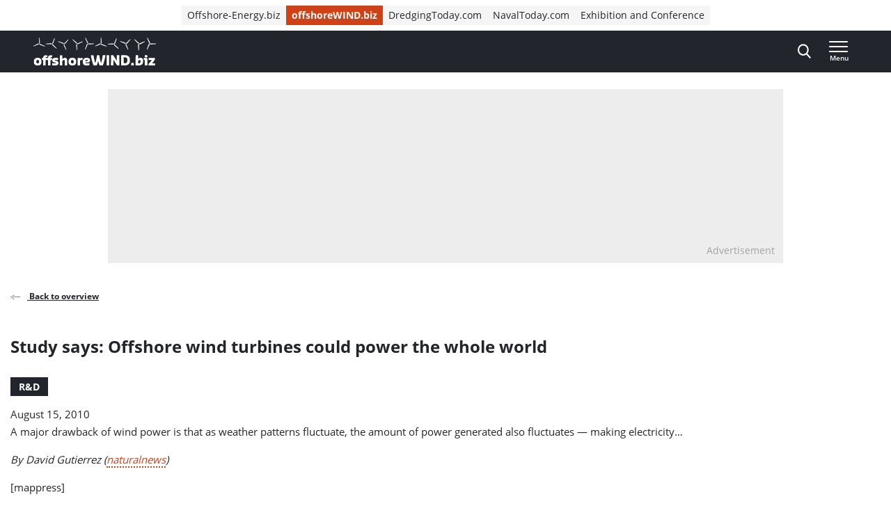

--- FILE ---
content_type: application/javascript; charset=UTF-8
request_url: https://www.offshorewind.biz/cdn-cgi/challenge-platform/scripts/jsd/main.js
body_size: 4650
content:
window._cf_chl_opt={oPNF3:'g'};~function(J5,h,V,M,j,o,Q,E,X){J5=b,function(W,F,Jf,J4,n,Y){for(Jf={W:201,F:231,n:151,Y:148,m:119,z:120,O:218,d:221,B:191,a:203},J4=b,n=W();!![];)try{if(Y=parseInt(J4(Jf.W))/1+parseInt(J4(Jf.F))/2+parseInt(J4(Jf.n))/3*(-parseInt(J4(Jf.Y))/4)+parseInt(J4(Jf.m))/5*(-parseInt(J4(Jf.z))/6)+-parseInt(J4(Jf.O))/7+parseInt(J4(Jf.d))/8*(-parseInt(J4(Jf.B))/9)+parseInt(J4(Jf.a))/10,F===Y)break;else n.push(n.shift())}catch(m){n.push(n.shift())}}(J,740515),h=this||self,V=h[J5(237)],M={},M[J5(182)]='o',M[J5(164)]='s',M[J5(173)]='u',M[J5(179)]='z',M[J5(161)]='n',M[J5(132)]='I',M[J5(160)]='b',j=M,h[J5(131)]=function(W,F,Y,z,Jz,Jm,JY,JJ,B,G,H,s,U,R){if(Jz={W:118,F:216,n:189,Y:118,m:216,z:180,O:176,d:134,B:180,a:134,G:137,H:198,s:238,U:152,R:139},Jm={W:194,F:238,n:121},JY={W:204,F:193,n:166,Y:184},JJ=J5,null===F||F===void 0)return z;for(B=C(F),W[JJ(Jz.W)][JJ(Jz.F)]&&(B=B[JJ(Jz.n)](W[JJ(Jz.Y)][JJ(Jz.m)](F))),B=W[JJ(Jz.z)][JJ(Jz.O)]&&W[JJ(Jz.d)]?W[JJ(Jz.B)][JJ(Jz.O)](new W[(JJ(Jz.a))](B)):function(N,Jb,L){for(Jb=JJ,N[Jb(Jm.W)](),L=0;L<N[Jb(Jm.F)];N[L+1]===N[L]?N[Jb(Jm.n)](L+1,1):L+=1);return N}(B),G='nAsAaAb'.split('A'),G=G[JJ(Jz.G)][JJ(Jz.H)](G),H=0;H<B[JJ(Jz.s)];s=B[H],U=v(W,F,s),G(U)?(R=U==='s'&&!W[JJ(Jz.U)](F[s]),JJ(Jz.R)===Y+s?O(Y+s,U):R||O(Y+s,F[s])):O(Y+s,U),H++);return z;function O(N,L,J9){J9=b,Object[J9(JY.W)][J9(JY.F)][J9(JY.n)](z,L)||(z[L]=[]),z[L][J9(JY.Y)](N)}},o=J5(145)[J5(172)](';'),Q=o[J5(137)][J5(198)](o),h[J5(154)]=function(W,F,Jd,JD,n,Y,m,z){for(Jd={W:130,F:238,n:238,Y:232,m:184,z:228},JD=J5,n=Object[JD(Jd.W)](F),Y=0;Y<n[JD(Jd.F)];Y++)if(m=n[Y],'f'===m&&(m='N'),W[m]){for(z=0;z<F[n[Y]][JD(Jd.n)];-1===W[m][JD(Jd.Y)](F[n[Y]][z])&&(Q(F[n[Y]][z])||W[m][JD(Jd.m)]('o.'+F[n[Y]][z])),z++);}else W[m]=F[n[Y]][JD(Jd.z)](function(O){return'o.'+O})},E=K(),X=function(JT,Jy,Jt,JI,Jc,JL,Jo,F,n,Y){return JT={W:140,F:153},Jy={W:165,F:165,n:184,Y:165,m:165,z:126,O:165,d:219,B:184,a:219},Jt={W:238},JI={W:162},Jc={W:238,F:219,n:204,Y:193,m:166,z:166,O:204,d:193,B:166,a:162,G:184,H:162,s:184,U:162,R:184,N:165,L:165,k:204,c:166,I:162,y:184,T:165,e:184,J0:184,J1:126},JL={W:226,F:219},Jo=J5,F=String[Jo(JT.W)],n={'h':function(m){return null==m?'':n.g(m,6,function(z,JQ){return JQ=b,JQ(JL.W)[JQ(JL.F)](z)})},'g':function(z,O,B,JA,G,H,s,U,R,N,L,I,y,T,J0,J1,J2,J3){if(JA=Jo,z==null)return'';for(H={},s={},U='',R=2,N=3,L=2,I=[],y=0,T=0,J0=0;J0<z[JA(Jc.W)];J0+=1)if(J1=z[JA(Jc.F)](J0),Object[JA(Jc.n)][JA(Jc.Y)][JA(Jc.m)](H,J1)||(H[J1]=N++,s[J1]=!0),J2=U+J1,Object[JA(Jc.n)][JA(Jc.Y)][JA(Jc.z)](H,J2))U=J2;else{if(Object[JA(Jc.O)][JA(Jc.d)][JA(Jc.B)](s,U)){if(256>U[JA(Jc.a)](0)){for(G=0;G<L;y<<=1,O-1==T?(T=0,I[JA(Jc.G)](B(y)),y=0):T++,G++);for(J3=U[JA(Jc.H)](0),G=0;8>G;y=y<<1.86|J3&1,T==O-1?(T=0,I[JA(Jc.s)](B(y)),y=0):T++,J3>>=1,G++);}else{for(J3=1,G=0;G<L;y=J3|y<<1,T==O-1?(T=0,I[JA(Jc.s)](B(y)),y=0):T++,J3=0,G++);for(J3=U[JA(Jc.U)](0),G=0;16>G;y=1.6&J3|y<<1,O-1==T?(T=0,I[JA(Jc.R)](B(y)),y=0):T++,J3>>=1,G++);}R--,0==R&&(R=Math[JA(Jc.N)](2,L),L++),delete s[U]}else for(J3=H[U],G=0;G<L;y=y<<1|J3&1,T==O-1?(T=0,I[JA(Jc.G)](B(y)),y=0):T++,J3>>=1,G++);U=(R--,R==0&&(R=Math[JA(Jc.L)](2,L),L++),H[J2]=N++,String(J1))}if(''!==U){if(Object[JA(Jc.k)][JA(Jc.d)][JA(Jc.c)](s,U)){if(256>U[JA(Jc.I)](0)){for(G=0;G<L;y<<=1,T==O-1?(T=0,I[JA(Jc.s)](B(y)),y=0):T++,G++);for(J3=U[JA(Jc.U)](0),G=0;8>G;y=J3&1|y<<1,O-1==T?(T=0,I[JA(Jc.s)](B(y)),y=0):T++,J3>>=1,G++);}else{for(J3=1,G=0;G<L;y=J3|y<<1,O-1==T?(T=0,I[JA(Jc.s)](B(y)),y=0):T++,J3=0,G++);for(J3=U[JA(Jc.U)](0),G=0;16>G;y=y<<1|J3&1.95,O-1==T?(T=0,I[JA(Jc.y)](B(y)),y=0):T++,J3>>=1,G++);}R--,R==0&&(R=Math[JA(Jc.T)](2,L),L++),delete s[U]}else for(J3=H[U],G=0;G<L;y=1.03&J3|y<<1.98,O-1==T?(T=0,I[JA(Jc.e)](B(y)),y=0):T++,J3>>=1,G++);R--,0==R&&L++}for(J3=2,G=0;G<L;y=1.5&J3|y<<1.37,T==O-1?(T=0,I[JA(Jc.s)](B(y)),y=0):T++,J3>>=1,G++);for(;;)if(y<<=1,T==O-1){I[JA(Jc.J0)](B(y));break}else T++;return I[JA(Jc.J1)]('')},'j':function(m,JP){return JP=Jo,null==m?'':''==m?null:n.i(m[JP(Jt.W)],32768,function(z,Jl){return Jl=JP,m[Jl(JI.W)](z)})},'i':function(z,O,B,Jx,G,H,s,U,R,N,L,I,y,T,J0,J1,J3,J2){for(Jx=Jo,G=[],H=4,s=4,U=3,R=[],I=B(0),y=O,T=1,N=0;3>N;G[N]=N,N+=1);for(J0=0,J1=Math[Jx(Jy.W)](2,2),L=1;L!=J1;J2=I&y,y>>=1,0==y&&(y=O,I=B(T++)),J0|=L*(0<J2?1:0),L<<=1);switch(J0){case 0:for(J0=0,J1=Math[Jx(Jy.F)](2,8),L=1;L!=J1;J2=I&y,y>>=1,y==0&&(y=O,I=B(T++)),J0|=(0<J2?1:0)*L,L<<=1);J3=F(J0);break;case 1:for(J0=0,J1=Math[Jx(Jy.W)](2,16),L=1;J1!=L;J2=y&I,y>>=1,y==0&&(y=O,I=B(T++)),J0|=(0<J2?1:0)*L,L<<=1);J3=F(J0);break;case 2:return''}for(N=G[3]=J3,R[Jx(Jy.n)](J3);;){if(T>z)return'';for(J0=0,J1=Math[Jx(Jy.Y)](2,U),L=1;L!=J1;J2=y&I,y>>=1,0==y&&(y=O,I=B(T++)),J0|=(0<J2?1:0)*L,L<<=1);switch(J3=J0){case 0:for(J0=0,J1=Math[Jx(Jy.F)](2,8),L=1;J1!=L;J2=I&y,y>>=1,0==y&&(y=O,I=B(T++)),J0|=L*(0<J2?1:0),L<<=1);G[s++]=F(J0),J3=s-1,H--;break;case 1:for(J0=0,J1=Math[Jx(Jy.m)](2,16),L=1;L!=J1;J2=y&I,y>>=1,0==y&&(y=O,I=B(T++)),J0|=L*(0<J2?1:0),L<<=1);G[s++]=F(J0),J3=s-1,H--;break;case 2:return R[Jx(Jy.z)]('')}if(H==0&&(H=Math[Jx(Jy.O)](2,U),U++),G[J3])J3=G[J3];else if(s===J3)J3=N+N[Jx(Jy.d)](0);else return null;R[Jx(Jy.B)](J3),G[s++]=N+J3[Jx(Jy.a)](0),H--,N=J3,H==0&&(H=Math[Jx(Jy.F)](2,U),U++)}}},Y={},Y[Jo(JT.F)]=n.h,Y}(),i();function C(W,Jg,J8,F){for(Jg={W:189,F:130,n:138},J8=J5,F=[];W!==null;F=F[J8(Jg.W)](Object[J8(Jg.F)](W)),W=Object[J8(Jg.n)](W));return F}function l(Jp,Jn,W){return Jp={W:220,F:234},Jn=J5,W=h[Jn(Jp.W)],Math[Jn(Jp.F)](+atob(W.t))}function f(Y,m,JN,JC,z,O,d,B,a,G,H,s){if(JN={W:185,F:192,n:220,Y:188,m:122,z:146,O:168,d:133,B:211,a:214,G:236,H:174,s:222,U:230,R:136,N:122,L:136,k:128,c:122,I:128,y:163,T:122,e:190,J0:157,J1:213,J2:200,J3:217,JL:223,Jk:183,Jc:153},JC=J5,!P(0))return![];O=(z={},z[JC(JN.W)]=Y,z[JC(JN.F)]=m,z);try{d=h[JC(JN.n)],B=JC(JN.Y)+h[JC(JN.m)][JC(JN.z)]+JC(JN.O)+d.r+JC(JN.d),a=new h[(JC(JN.B))](),a[JC(JN.a)](JC(JN.G),B),a[JC(JN.H)]=2500,a[JC(JN.s)]=function(){},G={},G[JC(JN.U)]=h[JC(JN.m)][JC(JN.U)],G[JC(JN.R)]=h[JC(JN.N)][JC(JN.L)],G[JC(JN.k)]=h[JC(JN.c)][JC(JN.I)],G[JC(JN.y)]=h[JC(JN.T)][JC(JN.e)],G[JC(JN.J0)]=E,H=G,s={},s[JC(JN.J1)]=O,s[JC(JN.J2)]=H,s[JC(JN.J3)]=JC(JN.JL),a[JC(JN.Jk)](X[JC(JN.Jc)](s))}catch(U){}}function v(W,F,n,Ji,J7,Y,m){J7=(Ji={W:182,F:235,n:170,Y:170,m:180,z:169,O:180,d:235},J5);try{Y=F[n]}catch(z){return'i'}if(null==Y)return void 0===Y?'u':'x';if(J7(Ji.W)==typeof Y)try{if(J7(Ji.F)==typeof Y[J7(Ji.n)])return Y[J7(Ji.Y)](function(){}),'p'}catch(O){}return W[J7(Ji.m)][J7(Ji.z)](Y)?'a':Y===W[J7(Ji.O)]?'C':Y===!0?'T':Y===!1?'F':(m=typeof Y,J7(Ji.d)==m?Z(W,Y)?'N':'f':j[m]||'?')}function P(W,Ja,JF){return Ja={W:127},JF=J5,Math[JF(Ja.W)]()<W}function S(W,F,JU,Ju,Js,JH,JV,n,Y,m){JU={W:220,F:125,n:122,Y:211,m:214,z:236,O:188,d:122,B:146,a:224,G:123,H:174,s:222,U:227,R:158,N:225,L:150,k:225,c:150,I:183,y:153,T:210},Ju={W:208},Js={W:149,F:149,n:197,Y:199},JH={W:174},JV=J5,n=h[JV(JU.W)],console[JV(JU.F)](h[JV(JU.n)]),Y=new h[(JV(JU.Y))](),Y[JV(JU.m)](JV(JU.z),JV(JU.O)+h[JV(JU.d)][JV(JU.B)]+JV(JU.a)+n.r),n[JV(JU.G)]&&(Y[JV(JU.H)]=5e3,Y[JV(JU.s)]=function(JM){JM=JV,F(JM(JH.W))}),Y[JV(JU.U)]=function(Jj){Jj=JV,Y[Jj(Js.W)]>=200&&Y[Jj(Js.F)]<300?F(Jj(Js.n)):F(Jj(Js.Y)+Y[Jj(Js.W)])},Y[JV(JU.R)]=function(JZ){JZ=JV,F(JZ(Ju.W))},m={'t':l(),'lhr':V[JV(JU.N)]&&V[JV(JU.N)][JV(JU.L)]?V[JV(JU.k)][JV(JU.c)]:'','api':n[JV(JU.G)]?!![]:![],'payload':W},Y[JV(JU.I)](X[JV(JU.y)](JSON[JV(JU.T)](m)))}function x(JG,Jh,W,F,n){return JG={W:234,F:141},Jh=J5,W=3600,F=l(),n=Math[Jh(JG.W)](Date[Jh(JG.F)]()/1e3),n-F>W?![]:!![]}function A(JB,JW,n,Y,m,z,O){JW=(JB={W:147,F:129,n:135,Y:181,m:207,z:212,O:187,d:209,B:177,a:142,G:155,H:212,s:202},J5);try{return n=V[JW(JB.W)](JW(JB.F)),n[JW(JB.n)]=JW(JB.Y),n[JW(JB.m)]='-1',V[JW(JB.z)][JW(JB.O)](n),Y=n[JW(JB.d)],m={},m=Ntxi4(Y,Y,'',m),m=Ntxi4(Y,Y[JW(JB.B)]||Y[JW(JB.a)],'n.',m),m=Ntxi4(Y,n[JW(JB.G)],'d.',m),V[JW(JB.H)][JW(JB.s)](n),z={},z.r=m,z.e=null,z}catch(d){return O={},O.r={},O.e=d,O}}function i(b3,b2,b0,JS,W,F,n,Y,m){if(b3={W:220,F:123,n:205,Y:215,m:156,z:156,O:206,d:229,B:229},b2={W:205,F:215,n:229},b0={W:178},JS=J5,W=h[JS(b3.W)],!W)return;if(!x())return;(F=![],n=W[JS(b3.F)]===!![],Y=function(JK,z){if(JK=JS,!F){if(F=!![],!x())return;z=A(),S(z.r,function(O){g(W,O)}),z.e&&f(JK(b0.W),z.e)}},V[JS(b3.n)]!==JS(b3.Y))?Y():h[JS(b3.m)]?V[JS(b3.z)](JS(b3.O),Y):(m=V[JS(b3.d)]||function(){},V[JS(b3.B)]=function(Jw){Jw=JS,m(),V[Jw(b2.W)]!==Jw(b2.F)&&(V[Jw(b2.n)]=m,Y())})}function K(JR,Jv){return JR={W:196},Jv=J5,crypto&&crypto[Jv(JR.W)]?crypto[Jv(JR.W)]():''}function b(D,W,F,n){return D=D-118,F=J(),n=F[D],n}function Z(W,F,JX,J6){return JX={W:143,F:143,n:204,Y:167,m:166,z:232,O:175},J6=J5,F instanceof W[J6(JX.W)]&&0<W[J6(JX.F)][J6(JX.n)][J6(JX.Y)][J6(JX.m)](F)[J6(JX.z)](J6(JX.O))}function J(b5){return b5='postMessage,appendChild,/cdn-cgi/challenge-platform/h/,concat,riYFq1,9lNgJlL,GsWUx0,hasOwnProperty,sort,parent,randomUUID,success,bind,http-code:,chctx,1377797dPFrGs,removeChild,22427390OyhvVB,prototype,readyState,DOMContentLoaded,tabIndex,xhr-error,contentWindow,stringify,XMLHttpRequest,body,errorInfoObject,open,loading,getOwnPropertyNames,source,9872219pBQPqd,charAt,__CF$cv$params,11425352ACkLry,ontimeout,jsd,/jsd/oneshot/fc21b7e0d793/0.2429923062037553:1768248890:nIfUAeP9bepddIYPRwkswuUz-NXZM95ea98reZl5CCc/,location,dEz$KXwkyLMS0J1Ij3sot5OrmGP4neTflgWFYb+R-Apvc2D89VZ6qauQBH7iChUNx,onload,map,onreadystatechange,KljLg4,1169502lyXdVb,indexOf,error,floor,function,POST,document,length,Object,5LZimdB,1852206dmhcLo,splice,_cf_chl_opt,api,sid,log,join,random,HnhLR9,iframe,keys,Ntxi4,bigint,/invisible/jsd,Set,style,syUs3,includes,getPrototypeOf,d.cookie,fromCharCode,now,navigator,Function,detail,_cf_chl_opt;NaZoI3;Bshk0;IzgW1;qzjKa3;GBApq0;giyU9;KutOj0;QgiX4;Khftj4;Lfpaq4;zBhRN3;JSmY9;Ntxi4;oxFY5;TDAZ2;ldLC0,oPNF3,createElement,1270340ZGvXCj,status,href,3VglzsV,isNaN,FbsNEelr,oxFY5,contentDocument,addEventListener,ntYsJ1,onerror,event,boolean,number,charCodeAt,UHTeq3,string,pow,call,toString,/b/ov1/0.2429923062037553:1768248890:nIfUAeP9bepddIYPRwkswuUz-NXZM95ea98reZl5CCc/,isArray,catch,cloudflare-invisible,split,undefined,timeout,[native code],from,clientInformation,error on cf_chl_props,symbol,Array,display: none,object,send,push,jCNy9'.split(','),J=function(){return b5},J()}function g(n,Y,b4,JE,m,z){if(b4={W:123,F:197,n:217,Y:171,m:124,z:159,O:195,d:186,B:217,a:124,G:159,H:233,s:144,U:195},JE=J5,!n[JE(b4.W)])return;Y===JE(b4.F)?(m={},m[JE(b4.n)]=JE(b4.Y),m[JE(b4.m)]=n.r,m[JE(b4.z)]=JE(b4.F),h[JE(b4.O)][JE(b4.d)](m,'*')):(z={},z[JE(b4.B)]=JE(b4.Y),z[JE(b4.a)]=n.r,z[JE(b4.G)]=JE(b4.H),z[JE(b4.s)]=Y,h[JE(b4.U)][JE(b4.d)](z,'*'))}}()